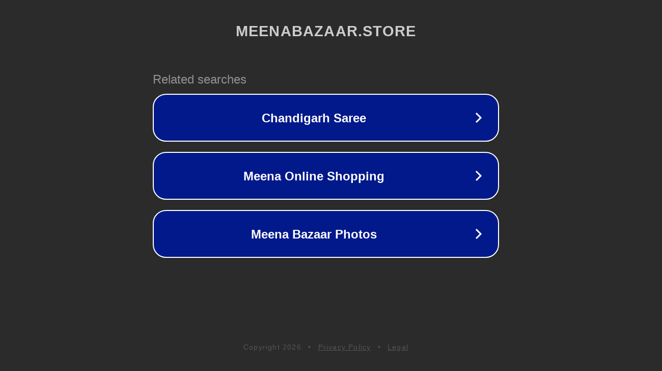

--- FILE ---
content_type: text/html; charset=utf-8
request_url: https://meenabazaar.store/products/hard-wax-beans-hot-film-hard-wax-depilatory-hard-hair-removal-bean-waxing-bikini-face-legs-body-hair-removal-unisex
body_size: 1222
content:
<!doctype html>
<html data-adblockkey="MFwwDQYJKoZIhvcNAQEBBQADSwAwSAJBANDrp2lz7AOmADaN8tA50LsWcjLFyQFcb/P2Txc58oYOeILb3vBw7J6f4pamkAQVSQuqYsKx3YzdUHCvbVZvFUsCAwEAAQ==_FfKTLwJHngNrjVm0TZs+ZQZ5GbgYzjHWpyjVMP3uK/ShifvlPkiAaoXsm7CKAfd38ZbnHwdN03+OszqpasyY2Q==" lang="en" style="background: #2B2B2B;">
<head>
    <meta charset="utf-8">
    <meta name="viewport" content="width=device-width, initial-scale=1">
    <link rel="icon" href="[data-uri]">
    <link rel="preconnect" href="https://www.google.com" crossorigin>
</head>
<body>
<div id="target" style="opacity: 0"></div>
<script>window.park = "[base64]";</script>
<script src="/bZoeSSSkd.js"></script>
</body>
</html>
